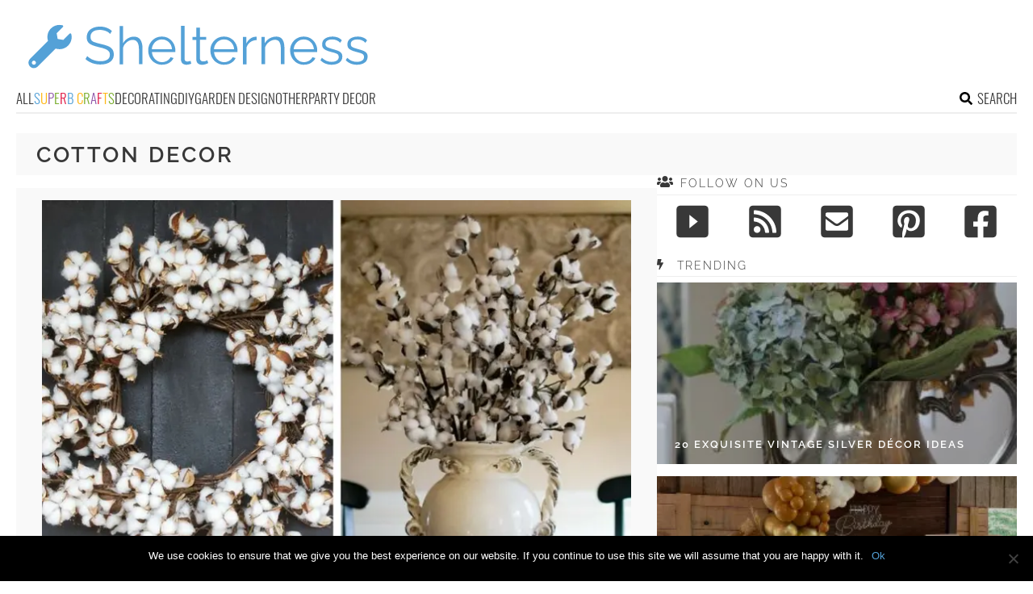

--- FILE ---
content_type: text/html; charset=utf-8
request_url: https://www.google.com/recaptcha/api2/aframe
body_size: 268
content:
<!DOCTYPE HTML><html><head><meta http-equiv="content-type" content="text/html; charset=UTF-8"></head><body><script nonce="Pc24M3rOSP1xQjOEkfSoqA">/** Anti-fraud and anti-abuse applications only. See google.com/recaptcha */ try{var clients={'sodar':'https://pagead2.googlesyndication.com/pagead/sodar?'};window.addEventListener("message",function(a){try{if(a.source===window.parent){var b=JSON.parse(a.data);var c=clients[b['id']];if(c){var d=document.createElement('img');d.src=c+b['params']+'&rc='+(localStorage.getItem("rc::a")?sessionStorage.getItem("rc::b"):"");window.document.body.appendChild(d);sessionStorage.setItem("rc::e",parseInt(sessionStorage.getItem("rc::e")||0)+1);localStorage.setItem("rc::h",'1769057615098');}}}catch(b){}});window.parent.postMessage("_grecaptcha_ready", "*");}catch(b){}</script></body></html>